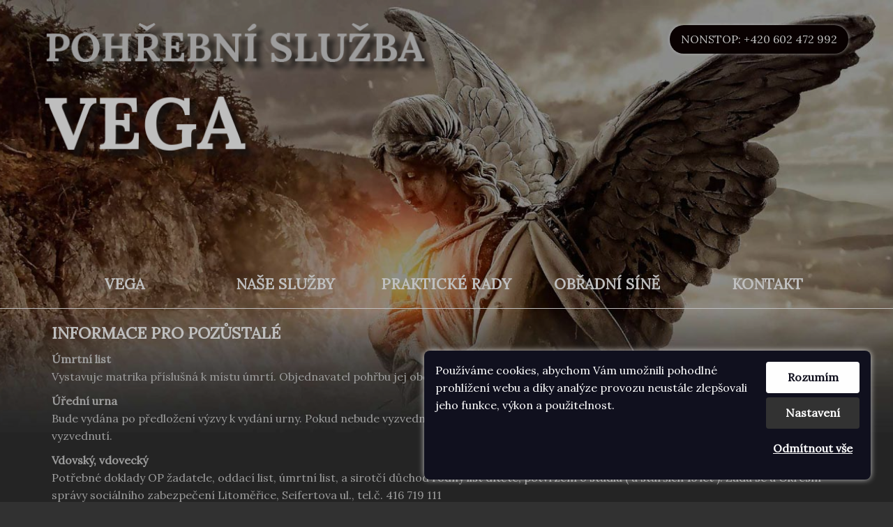

--- FILE ---
content_type: text/html
request_url: https://www.vega-ps.cz/informace-pro-pozustale-s12CZ
body_size: 5064
content:

<!DOCTYPE html>
<html lang="cs" dir="ltr">
<head>
<meta charset="UTF-8" />
<meta name="viewport" content="width=device-width, initial-scale=1.0">
 
<title>Informace pro pozůstalé | Pohřební služba Vega Litomřice</title>
<link rel="stylesheet" type="text/css" href="https://www.vega-ps.cz/ProjektIna/Kompilovane/Ytext/Editor2020.all.css?verze=2022-12-05_20250202" media="all" />
<link rel="stylesheet" type="text/css" href="https://www.vega-ps.cz/ProjektIna/Kompilovane/Sablona/Komponenta/Katalog/CookiesSouhlas/Lista2022.all.css?verze=2022-12-05_20250202" media="all" />
<script>
//<![CDATA[
document.writeln('<link rel="stylesheet" type="text/css" href="https://www.vega-ps.cz/Sablona/Dokument/Xhtml5.js.css?verze=2022-12-05_20250202" media="all" />');
//]]>
</script>
<link rel="stylesheet" type="text/css" href="https://www.vega-ps.cz/Sablona/Dokument/Xhtml5.all.css?verze=2022-12-05_20250202" media="all" />
<link rel="stylesheet" type="text/css" href="https://www.vega-ps.cz/ProjektIna/Kompilovane/Katalog/Pruzkumnik/Fotogalerie17.all.css?verze=2022-12-05_20250202" media="all" />

<script src="https://www.vega-ps.cz/ProjektIna/Kompilovane/Dokument/Xhtml.js?verze=2022-12-05_20250202"></script>
<script src="https://www.vega-ps.cz/ProjektIna/Kompilovane/Katalog/Pruzkumnik/Fotogalerie17.js?verze=2022-12-05_20250202"></script>



<meta property="og:site_name" content="vega-ps.cz" />
<meta property="og:type" content="website" />
<meta property="og:title" content="Informace pro pozůstalé | Pohřební služba Vega Litomřice" />
<meta property="og:description" content="Úmrtní list  Vystavuje matrika příslušná k místu úmrtí. Objednavatel pohřbu jej obdrží doporučeně poštou. Úřední urna  Bude vydána po předložení výzvy k vydání urny. Pokud nebude vyzvednuta do 1 roku, bude uložena do společného pohřebiště bez možnosti vyzvednutí. Vdovský, vdovecký  Potřebné doklady OP žadatele, oddací list, úmrtní list, a sirotčí důchod rodný list dítěte, potvrzení o studiu ( u starších 15 let ). Žádá se u Okresní správy sociálního zabezpečení Litoměřice, Seifertova ul., tel.č. 416 719 111 Zákonné volno  Objednavatel manžel, manželka, rodič nezletilého dítěte - 2 dny + 1 den na obřad, volno je placené. Objednavatel syn, dcera, vnoučata, bratr, sestra, švagr, švagrová, zeť, snacha, tchán, tchýně, osoba ve společné domácnosti - 1 den + 1 den na obřad, volno je placené. Na obřad  Neteře, synovci, strýc, teta, bratranec, sestřenice - 1 den na obřad omluvený. Pozůstalost  Objednavatel pohřbu bude vyzván notářem k projednání dědictví doporučeným dopisem podle bydliště zemřelého přibližně po 2 měsících. Matriční úřad pozastavuje automaticky vyplácení důchodu. Informační povinnost o mimosoudním řešení spotřebitelských sporů. Ve smyslu a podle ustanovení § 14 a § 20d až § 20za zák. č. 364/1992 Sb., o ochraně spotřebitele, ve znění předpisů pozdějších, s odkazem na občanský zákoník č. 89/2012 Sb. se poskytuje spotřebiteli (klientu) tato INFORMACE o mimosoudním řešení spotřebitelských sporů: Prodávající informuje spotřebitele jasným, srozumitelným a snadno dostupným způsobem o subjektu mimosoudního řešení spotřebitelských sporů, který je pro daný typ nabízeného, prodávaného, poskytovaného nebo zprostředkovaného výrobku nebo služby věcně příslušný. Informace musí zahrnovat též internetovou adresu tohoto subjektu, kterým je Česká obchodní inspekce www.coi.cz. Jestliže prodávající provozuje internetové stránky, uvádějí se tyto informace i na těchto internetových stránkách. V případě sporu mezi spotřebitelem a prodávajícím, který se nepodařilo mezi stranami urovnat přímo, poskytne prodávající spotřebiteli informace uvedené v odstavci 1 v listinné podobě nebo na jiném trvalém nosiči dat. § 25 Informační povinnost poplatníka Poplatník je povinen mít na místě, kde se běžně uskutečňují evidované tržby, umístěno informační oznámení, které je dostatečně viditelné a čitelné, pokud to nevylučuje povaha věci. Informační oznámení je poplatník povinen umístit na internetové stránky, na kterých jsou nabízeny zboží nebo služby. Obsahem informačního oznámení je:(a) text ve znění &quot;Podle zákona o evidenci tržeb je prodávající povinen vystavit kupujícímu účtenku. Zároveň je povinen zaevidovat přijatou tržbu u správce daně online; v případě technického výpadku pak nejpozději do 48 hodin.&quot;, eviduje-li poplatník v daném pokladním místě tržby v běžném režimu, nebo (b) text ve znění &quot;Podle zákona o evidenci tržeb je prodávající povinen vystavit kupujícímu účtenku. Příjemce tržby eviduje tržby ve zjednodušeném režimu, tzn. je povinen zaevidovat přijatou tržbu u správce daně nejpozději do 5 dnů.&quot;, eviduje-li poplatník v daném pokladním místě tržby ve zjednodušeném režimu." />
<meta property="og:url" content="https://www.vega-ps.cz/informace-pro-pozustale-s12CZ" />

<link rel="canonical" href="https://www.vega-ps.cz/informace-pro-pozustale-s12CZ" />
<meta name="web_author" content="jmpost.cz">
<meta name="dcterms.rightsHolder" content="www.vega-ps.cz">
<meta name="description" content="Pohřební služba Litoměřice" />
<meta name="keywords" content="pohřební služba, ps, ps litoměřice, pohřební služba litoměřice, vega litoměřice, ps vega litoměřice, litoměřice pohřební" />
<meta name="robots" content="all, index, follow" />
<meta name="author" content="Vega Litoměřice" />
 
 
<meta name="theme-color" content="transparent">

 
<!-- Sluzba SKLIK_RETARGETING vypnuta -->


<!-- Facebook Pixel ZAKAZAN - cookies nejsou povoleny -->


 </head>
<body class="strankaSlozka ">

<!-- panelHlavicka -->
<div class="panelHlavicka">

<header>

<a class="tel" href="tel:+420602472992">NONSTOP:&nbsp;+420&nbsp;602&nbsp;472&nbsp;992</a>
<a class="logo" href="https://www.vega-ps.cz/"></a>

<nav class="hlavniMenu">
<input id="tlacitkoMenu" type="checkbox">
<label for="tlacitkoMenu"></label>
<ul class="komponentaMenu1">
<li class="k2"><a href="http://www.vega-ps.cz/vega-s2CZ">Vega</a></li>
<li class="k9"><a href="http://www.vega-ps.cz/nase-sluzby-s9CZ">Naše služby</a></li>
<li class="k10"><a href="http://www.vega-ps.cz/prakticke-rady-s10CZ">Praktické rady</a></li>
<li class="k11"><a href="http://www.vega-ps.cz/obradni-sine-s11CZ">Obřadní síně</a></li>
<li class="k3"><a href="http://www.vega-ps.cz/kontakty-s3CZ">Kontakt</a></li>
</ul>
</nav>

</header>

</div>
<!-- /panelHlavicka -->

<!-- panelTelo -->
<div class="panelTelo">

  <div class="panelObsah">
  

<div class="katalog">


<h1>Informace pro pozůstalé</h1>



<div class="text editor">
<!--ytext--><p><strong>Úmrtní list</strong> <br />
Vystavuje matrika příslušná k místu úmrtí. Objednavatel pohřbu jej obdrží doporučeně poštou.</p>
<p><strong>Úřední urna </strong><br />
Bude vydána po předložení výzvy k vydání urny. Pokud nebude vyzvednuta do 1 roku, bude uložena do společného pohřebiště bez možnosti vyzvednutí.</p>
<p><strong>Vdovský, vdovecký</strong> <br />
Potřebné doklady OP žadatele, oddací list, úmrtní list, a sirotčí důchod rodný list dítěte, potvrzení o studiu ( u starších 15 let ). Žádá se u Okresní správy sociálního zabezpečení Litoměřice, Seifertova ul., tel.č. 416 719 111</p>
<p><strong>Zákonné volno</strong> <br />
Objednavatel manžel, manželka, rodič nezletilého dítěte - 2 dny + 1 den na obřad, volno je placené. Objednavatel syn, dcera, vnoučata, bratr, sestra, švagr, švagrová, zeť, snacha, tchán, tchýně, osoba ve společné domácnosti - 1 den + 1 den na obřad, volno je placené.</p>
<p><strong>Na obřad</strong> <br />
Neteře, synovci, strýc, teta, bratranec, sestřenice - 1 den na obřad omluvený.</p>
<p><strong>Pozůstalost</strong> <br />
Objednavatel pohřbu bude vyzván notářem k projednání dědictví doporučeným dopisem podle bydliště zemřelého přibližně po 2 měsících. Matriční úřad pozastavuje automaticky vyplácení důchodu.</p>
<p><strong>Informační povinnost o mimosoudním řešení spotřebitelských sporů.</strong><br />
Ve smyslu a podle ustanovení § 14 a § 20d až § 20za zák. č. 364/1992 Sb., o ochraně spotřebitele, ve znění předpisů pozdějších, s odkazem na občanský zákoník č. 89/2012 Sb. se poskytuje spotřebiteli (klientu) tato INFORMACE o mimosoudním řešení spotřebitelských sporů:</p>
<ol><li>Prodávající informuje spotřebitele jasným, srozumitelným a snadno dostupným způsobem o subjektu mimosoudního řešení spotřebitelských sporů, který je pro daný typ nabízeného, prodávaného, poskytovaného nebo zprostředkovaného výrobku nebo služby věcně příslušný. Informace musí zahrnovat též internetovou adresu tohoto subjektu, kterým je Česká obchodní inspekce www.coi.cz. Jestliže prodávající provozuje internetové stránky, uvádějí se tyto informace i na těchto internetových stránkách.</li>
<li>V případě sporu mezi spotřebitelem a prodávajícím, který se nepodařilo mezi stranami urovnat přímo, poskytne prodávající spotřebiteli informace uvedené v odstavci 1 v listinné podobě nebo na jiném trvalém nosiči dat.</li>
</ol><p><strong>§ 25 Informační povinnost poplatníka</strong></p>
<ol><li>Poplatník je povinen mít na místě, kde se běžně uskutečňují evidované tržby, umístěno informační oznámení, které je dostatečně viditelné a čitelné, pokud to nevylučuje povaha věci. Informační oznámení je poplatník povinen umístit na internetové stránky, na kterých jsou nabízeny zboží nebo služby.</li>
<li>Obsahem informačního oznámení je:<br /><br /><strong>(a)</strong> text ve znění "Podle zákona o evidenci tržeb je prodávající povinen vystavit kupujícímu účtenku. Zároveň je povinen zaevidovat přijatou tržbu u správce daně online; v případě technického výpadku pak nejpozději do 48 hodin.", eviduje-li poplatník v daném pokladním místě tržby v běžném režimu, nebo<br /><strong><br />
(b)</strong> text ve znění "Podle zákona o evidenci tržeb je prodávající povinen vystavit kupujícímu účtenku. Příjemce tržby eviduje tržby ve zjednodušeném režimu, tzn. je povinen zaevidovat přijatou tržbu u správce daně nejpozději do 5 dnů.", eviduje-li poplatník v daném pokladním místě tržby ve zjednodušeném režimu.</li>
</ol></div>



<div class="formularFiltry">
<form action="https://www.vega-ps.cz/index.php" method="get">
<span class="polozka hledej">
<label for="hledej">Hledat</label>
<input type="text" id="hledej" name="hledej" value="" onchange="this.form.submit();" />
</span>
<span class="odesli">
<input type="submit" name="aplikujFiltry" value="Hledat" />
</span>
<span class="odesli">
<input type="submit" name="odstranFiltry" value="Zobrazit vše" />
</span>
<span class="skryte">
<input type="hidden" name="akce" value="informace-pro-pozustale-s12CZ" />
</span>
</form>
</div>




<div class="komponentaZobrazeni">
<span class="popis">Zobrazit jako:</span>
<span class="block"></span>
<a href="https://www.vega-ps.cz/Katalog-Pruzkumnik/NastavZobrazeni/1" class="polozka vybrane">katalog</a>
<span class="svislitko">|</span>
<a href="https://www.vega-ps.cz/Katalog-Pruzkumnik/NastavZobrazeni/2" class="polozka ">tabulka</a>
</div>

<div class="prepinacStranek">
</div>


<div class="zbozi">
<div class="cistic">&nbsp;</div>
</div>



<div class="prepinacStranek">
</div>



</div>


  </div>
  
  <!--nav class="panelNavigace">
    </nav-->

</div>
<!-- /panelTelo -->

<!-- panelPaticka -->
<footer class="panelPaticka">

<div class="mapa">
<iframe src="https://www.google.com/maps/embed?pb=!1m18!1m12!1m3!1d1507.8865125175146!2d14.1304699616312!3d50.53505025640928!2m3!1f0!2f0!3f0!3m2!1i1024!2i768!4f13.1!3m3!1m2!1s0x47097f732d9695f5%3A0x5471806ab6747a9c!2zNS4ga3bEm3RuYSAxNDMvNCwgTcSbc3RvLCA0MTIgMDEgTGl0b23Em8WZaWNl!5e0!3m2!1scs!2scz!4v1517833847941" style="border:0" allowfullscreen></iframe>
<!-- width="1200" height="600" frameborder="0" -->
</div>


<div class="odkazy">
  <div class="radek">
    <span>Pohřební služba Vega</span>
    <span>Roman Gerstendörfer</span>
    <span>Ulice 5.&nbsp;května&nbsp;4/143</span> 
    <span>412&nbsp;01 Litoměřice</span>  
  </div>
  
  <div class="radek">
    <span>&copy; 2018 Pohřební služba Vega</span>
    <span>designed by Martin Fedorjak</span>
    <span>Created by <a href="https://www.jmpost.cz/" target="_blank">JM Post</a></span>
  </div>
  
  <div class="radek">
    <a title="Ochrana osobních údajů" rel="nofollow" href="https://www.vega-ps.cz/-s6CZ">Ochrana osobních údajů</a>
    <a title="Prohlášení o přístupnosti" rel="nofollow" href="https://www.vega-ps.cz/-s7CZ">Prohlášení o přístupnosti</a>
    <a title="Podmínky užití" rel="nofollow" href="https://www.vega-ps.cz/-s5CZ">Podmínky užití</a>
    <a title="Ověřit validitu XHTML" rel="nofollow" href="http://validator.w3.org/check/referer">HTML 5</a>
    <a title="Ověřit validitu CSS" rel="nofollow" href="http://jigsaw.w3.org/css-validator/check/referer/?profile=css3">CSS 3</a>
       </div>
  
</div>
</footer>
<!-- /panelPaticka -->

<div class="komponentaCookies2022 stav-1">
<input id="komponentaCookies2022Nastaveni" type="checkbox">
<div class="prekryv" onclick="this.className='prekryv alarm';setTimeout(function(){if(document.querySelector('.komponentaCookies2022 .alarm')){document.querySelector('.komponentaCookies2022 .alarm').className='prekryv'}},2000);"></div>
<div class="komponentaCookies2022Vnitrek">

<div class="zalozkaSouhlasim">
<div class="sloupce">
<div class="sloupec1">
Používáme cookies, abychom Vám umožnili pohodlné prohlížení webu a díky analýze provozu neustále zlepšovali jeho funkce, výkon a použitelnost.
</div>
<div class="sloupec2">
<a class="tlacitkoSouhlas" href="https://www.vega-ps.cz/Sablona-Komponenta-Katalog-CookiesSouhlas/Souhlas2022/informace-pro-pozustale-s12CZ">Rozumím</a>
<label class="tlacitkoNastaveni" for="komponentaCookies2022Nastaveni">Nastavení</label>
<a class="tlacitkoNesouhlas" href="https://www.vega-ps.cz/Sablona-Komponenta-Katalog-CookiesSouhlas/Nesouhlas2022/informace-pro-pozustale-s12CZ">Odmítnout&nbsp;vše</a>
</div>
</div>
<div class="paticka">
<!--label class="tlacitkoInfo" for="komponentaCookies2022Info">Více informací</label-->
</div>
</div>

<div class="zalozkaNastaveni">
    <form action="https://www.vega-ps.cz/index.php" method="post" id="frmConsentModeV2">
        <label class="tlacitkoZavrit" for="komponentaCookies2022Nastaveni">&times;</label>
        
        <div class="text2">
        <p class="nadpis">Nastavení cookies</p>
        <p>Používáme cookies, abychom Vám umožnili pohodlné prohlížení webu a díky analýze provozu neustále zlepšovali jeho funkce, výkon a použitelnost.</p>
        <dl>
        <dt>
        <input type="checkbox" name="ConsentModeV2_0" id="ConsentModeV2_0" class="ConsentModeV2" checked="checked" disabled="true"/>
        <label for="ConsentModeV2_0">Nezbytné (vždy aktivní nelze vypnout)</label>
        </dt>
        <dd>
        <label for="ConsentModeV2_0">Tyto cookies jsou potřeba, aby web fungoval správně.</label>
        </dd>
        <dt>
        <input type="checkbox" name="ConsentModeV2_1" id="ConsentModeV2_1" class="ConsentModeV2" checked="checked" onclick="CONSENTMODEV2.set(1);"/>
        <label for="ConsentModeV2_1">Analytické</label>
        </dt>
        <dd>
        <label for="ConsentModeV2_1">Pomáhají nám pochopit, jak web používáte. S jejich pomocí ho můžeme zlepšovat.</label>
        </dd>
        <dt>
        <input type="checkbox" name="ConsentModeV2_2" id="ConsentModeV2_2" class="ConsentModeV2" checked="checked" onclick="CONSENTMODEV2.set(2);"/>
        <label for="ConsentModeV2_2">Profilující (marketingové)</label>
        </dt>
        <dd>
        <label for="ConsentModeV2_2">Díky těmto cookies vám můžeme zobrazovat relevantní obsah a reklamu, které pro vás mohou být zajímavé a užitečné.</label>
        </dd>
        </dl>
        </div>
        
        <div class="paticka">
        <a class="tlacitkoSouhlas" href="javascript: ;" onclick="document.getElementById('frmConsentModeV2').submit();">Uložit nastavení</a>
        </div>

        <input type="hidden" name="akce" value="Sablona_Komponenta_Katalog_CookiesSouhlas/ConsentModeV2" />
        <input type="hidden" name="puvodniAkce" value="informace-pro-pozustale-s12CZ" />
    </form>
</div>

</div>
</div>
</body>


</html>
<!-- sess_0.005s + filtry_0.001s + zbozi_0.005s + sabl_0.022s = CELKEM_0.033s -->

--- FILE ---
content_type: text/css
request_url: https://www.vega-ps.cz/Sablona/Dokument/Xhtml5.all.css?verze=2022-12-05_20250202
body_size: 24731
content:
/* 
2/2018 start M. Švec

*/


@import url('https://fonts.googleapis.com/css?family=Lora');

/* Globalni styly */

* {
	vertical-align: baseline;
	font-weight: inherit;
	font-family: inherit;
	font-style: inherit;
	font-size: 100%;
	border: 0 none;
	outline: 0;
	padding: 0;
	margin: 0;
  box-sizing: border-box;
}

html {
}

head {
	display: none;
}

body {
	background-image: url(Vega/Hlavicka.jpg);
	background-position: 50% 0;
	background-size: 100% auto;
	background-repeat: no-repeat;
	background-color: #313131;
	font-family: 'Lora', serif;
	font-size: 16px;
	line-height: 25px;
	overflow-y: scroll;
	/*color: #d1d1d1; */
	animation: usvit 1.5s normal forwards ease-in-out;
  }

@keyframes usvit {
    0% {opacity: 0; background-size: 100% auto;}
    100% {opacity: 1; background-size: 102% auto;}
}

a {
	color: #ffffff;
}

a:hover {
  text-shadow: 1px 1px 5px #bcbb83;
  }

form table {
	width: 100%;
}

form tr.nadpis td {
	font-weight: bold;
}

form td.popis {
	width: 33%;
	padding: 0px 10px 0px 0px;
}

form tr.odesli input,
form tr.modesli input {
	margin: 10px 10px 10px 0px;
	padding: 10px 20px 10px 20px;
}

input, textarea, select {
  padding: 5px;
	box-shadow: 0 1px 4px 0 #bcbb83;
  font-family: sans-serif;
}

input, select, label {
	vertical-align: middle;
}

input[type=submit] {
    background-color: #000000;
    color: #ffffff;
    padding: 1px 5px 1px 5px;
    border: none;
    border-radius: 10px;
    font-size: 16px;
    /*font-weight: bold; */
    font-family: sans-serif; 
  }
input[type=submit]:hover {
  box-shadow: 1px 1px 5px #ffffff;
  text-shadow: 1px 1px 5px #bcbb83;

  }
  
*::-webkit-input-placeholder {
	color: #aaaaaa;
	text-transform: uppercase;
	font-size: 12px;
}

*:-moz-placeholder {
	color: #aaaaaa;
	text-transform: uppercase;
	font-size: 12px;
}

*::-moz-placeholder {
	color: #aaaaaa;
	text-transform: uppercase;
	font-size: 12px;
}

*:-ms-input-placeholder {
	color: #aaaaaa;
	text-transform: uppercase;
	font-size: 12px;
}


/* Ytext */

.prilohaL {
	display: block;
	float: left;
	margin: 0px 10px 0px 0px;
}

.prilohaP {
	display: block;
	float: right;
	margin: 0px 0px 0px 10px;
}

.fotoGal .priloha[style*="width"] {
  position: relative;
  width: calc( 25% - 10px) !important;
  height: 20vw !important;
  /*max-height: 220px !important; */
  margin: 0 10px 10px 0;
  overflow: hidden;
  }

.fotoGal .priloha[style*="width"] img {
  width: 100% !important;
  height: 17vw !important; 
  }

.fotoGal .priloha .text {
  position: absolute;
  bottom: 0;
  width: 100%;
  height: 30px;
  line-height: 30px;
  overflow: hidden;
  background-color: #313131;
  z-index: 2;
  }




td p:only-child .prilohaL:only-child,
td p:only-child .prilohaP:only-child {
    margin: 0px;
}

.stylBunkaStred .priloha {
	float: none;
	margin: 0px auto 0px auto;
}

.priloha .text {
	display: block;
	text-align: center;
	font-size: 12px;
  
  }

table {
	clear: both;
}

table.zakladniTabulka td {
	/*background: #f0f0eb; */
	padding: 0px 3px 0px 3px;
	font-size: 12px;
}

.text.editor table:not(.zakladniTabulka):not(.kalendar) {
	width: 100%;
}

.text.editor table:not(.zakladniTabulka):not(.kalendar) td {
	padding: 0px 10px 0px 0px;
	vertical-align: top;
}

hr {
	border-bottom: 1px solid #ffffff;
}
.homePage hr {
  margin: 10px 0px 30px 0px;
  }


h1, h2, p, ul, ol, table, hr {
	margin: 0px 0px 10px 0px;
}

h1 {
	text-transform: uppercase;
	font-weight: bold;
	font-size: 23px;
	line-height: 30px;
  color: #ffffff;
}

h2 {
	text-transform: uppercase;
	font-weight: bold;
	font-size: 18px;
  color: #ffffff;
} 

h3 {
	font-weight: bold;
	font-size: 16px;
  color: #ffffff;
}

ul {
    padding-left: 20px;
}

ol {
    padding-left: 20px;
}

strong {
	font-weight: bold;
}

em {
	font-style: italic;
}

.stylVerzalky {
	text-transform: uppercase;
}

.stylBunkaVpravo {
	text-align: right;
}

.stylBunkaStred {
	text-align: center;
}

.stylPoznamka,
table td.stylPoznamka {
	font-size: 11px;
}

.stylVelke {
	font-size: 20px;
	line-height: 30px;
}

.stylCervene {
	color: #cc0000;
}

.povinnePolicko,
.upozorneni,
.upozorneni a {
	color: #cc0000;
	font-weight: bold;
}



/* panelTelo */

.panelTelo {
	width: 1260px;
	margin: 10px auto 0px auto;
	color: #d1d1d1;
}

.panelTelo:after {
    content: ".";
    display: block;
    height: 0px;
    clear: both;
    visibility: hidden;
}



/* panelHlavicka */

.panelHlavicka {
	/*background: #393939 url(Xhtml5/Hlavicka.png) scroll repeat-x 0 0;*/
	border-bottom: 1px solid #ffffff;
}

.panelHlavicka header {
	position: relative;
	left: 0px;
	top: 0px;
	width: 1260px;
	height: 33vw; /*140px;*/
	margin: 0px auto 20px auto;
}



/* panelHlavicka .hlavniMenu */

#tlacitkoMenu, 
#tlacitkoMenu + label { 
  display: none;
  }

.panelHlavicka .hlavniMenu {
	display: block;
	position: absolute;
	left: 0px;
	bottom: -23px;
  width: 100%;
}

.panelHlavicka .hlavniMenu ul {
	display: block;
	margin: 0px;
	padding: 0px;
}

.panelHlavicka .hlavniMenu ul:after {
    content: ".";
    display: block;
    height: 0px;
    clear: both;
    visibility: hidden;
}

.panelHlavicka .hlavniMenu li {
	display: block;
	float: left;
	font-size: 25px;
  font-weight: bold;
	text-transform: uppercase;
  width: 20%;
  height: 57px;
  line-height: 40px;
  text-align: center;
}

.panelHlavicka .hlavniMenu li a {
	display: block;
	margin: 0px 1px 0px 0px;
	/*padding: 10px 20px 10px 20px;*/
	text-decoration: none;
	/*background: #8d8d8d;*/
	color: #ffffff;
	/*border-top: 1px solid #aaaaaa;
	border-bottom: 1px solid #393939; */
}

.panelHlavicka .hlavniMenu li:hover,
.panelHlavicka .hlavniMenu li.vybrana {
	/*background: #717171; */
	border-bottom: 6px solid #ffffff;
  text-shadow: 1px 1px 5px #bcbb83;
}



/* .panelHlavicka .tel */

.panelHlavicka .tel {
	display: block;
	position: absolute;
	right: 0px;
	top: 36px;
    text-decoration: none;
    font-size: 16px;
    color: #ffffff;
    background-color: #0d0302;
    padding: 8px 16px 8px 16px;
    border-radius: 24px;
    box-shadow: 0px 0px 5px 0px rgba(255,255,255,0.75);
}

@media only screen and (max-width: 680px), only screen and (max-device-width: 680px) {

.panelHlavicka .tel {
	top: 28vw;
}

}



/* .panelHlavicka .logo */

.panelHlavicka .logo {
	display: block;
	position: absolute;
	left: 0px;
	top: 32px;
	width: 560px;
	height: 200px;
	background: transparent url(Vega/Logo.png) scroll no-repeat left center;
	background-size: contain;
}


/* .panelHlavicka .komponentaHledat */

.panelHlavicka .komponentaHledat {
	position: absolute;
	left: 160px;
	top: 32px;
	width: 250px;
	height: 36px;
	line-height: 36px;
	text-align: center;
}

.komponentaHledat .odesli input {
	background: transparent url(Xhtml5/Lupa.png) scroll no-repeat center center;
	width: 16px;
	height: 16px;
	border-radius: 0px;
	text-indent: -9999px;
	position: relative;
	left: 3px;
	top: 1px;
}



/* komponentaFormular */

.komponentaFormular iframe {
	width: 350px !important;
	height: 450px !important;
	overflow: hidden !important;
}

body.komponentaFormularStranka {
    overflow-y: auto;
    background: #ffffff;
}

body.komponentaFormularStranka textarea {
	width: 200px;
	max-width: 200px;
	height: 130px;
	max-height: 130px;
}


/* .panelPomocny */

.panelPomocny {
	float: right;
	width: 250px;
	min-height: 500px;
	margin: 0px 0px 0px 10px;
	background: #dddddd;
}

.panelPomocny > * {
	margin: 10px;
}

.panelPomocny p {
	text-align: center;
}


/* .panelNavigace */

.panelNavigace {

  display: none;
  
	float: left;
	width: 250px;
	margin: 0px 0px 80px 0px;
	box-shadow: 0 1px 4px 0 rgba(0, 0, 0, 0.1);
}

.panelNavigace ul {
	margin: 0px;
	padding: 0px;
}

.panelNavigace li {
	list-style-type: none;
}



/* .panelNavigace ul */

.panelNavigace ul .polozka {
	display: block;
	padding: 0px 0px 0px 10px;
	margin: 0px 0px 1px 0px;
	background: #ffffff;
	color: #666666;
	font-size: 12px;
	line-height: 30px;
	text-decoration: none;
	text-transform: uppercase;
}

.panelNavigace ul .vybrana .polozka {
	background: #8c8c8c;
	color: #ffffff;
}

.panelNavigace ul .vybrana ul .polozka {
	background: #ffffff;
	color: #666666;
}

.panelNavigace ul .polozka:hover,
.panelNavigace ul .vybrana .polozka:hover {
	background: #8c8c8c;
	color: #ffffff;
}

.panelNavigace ul .polozka .pocetPolozek,
.panelNavigace ul .polozka img {
	display: none;
}

.panelNavigace ul ul ul .polozka {
	padding-left: 25px;
}

.panelNavigace ul ul ul ul .polozka {padding-left: 40px;}



/* .panelNavigace .rychlaNavigace */

.panelNavigace .hloubka1 .rychlaNavigace .roleta,
.panelNavigace .hloubka1 .rychlaNavigace .roleta menu,
.panelNavigace .hloubka1 .rychlaNavigace .roleta ul,
.panelNavigace .hloubka1 .rychlaNavigace .roleta li,
.panelNavigace .hloubka1 .rychlaNavigace .roleta a,
.panelNavigace .hloubka1 .rychlaNavigace .roleta span,
.panelNavigace .hloubka1 .rychlaNavigace .roleta img,
.panelNavigace .hloubka1 .rychlaNavigace .roleta .polozka,
.komponentaHledat .rychlaNavigace .roleta,
.komponentaHledat .rychlaNavigace .roleta div,
.komponentaHledat .rychlaNavigace .roleta .polozka
{
	margin: 0px;
	padding: 0px;
	border: 0px;
	width: auto;
	height: auto;
	font-size: 12px;
	line-height: 20px;
	font-style: normal;
	font-weight: normal;
	list-style: none;
	text-align: left;
	color: #666666;
	background: none;
}

.panelNavigace .hloubka1 .rychlaNavigace,
.komponentaHledat .rychlaNavigace {
	position: relative;
	top: 0px;
  left: 0px;
}

.panelNavigace .hloubka1 .rychlaNavigace .roleta,
.komponentaHledat .rychlaNavigace .roleta  {
	position: absolute;
	top: 0px;
	left: 250px;
	width: 730px;
	overflow: hidden;
	border: 1px solid #cccccc;
	background: #ffffff;
	box-shadow: 0 1px 4px 0 rgba(0, 0, 0, 0.2);
}

.komponentaHledat .rychlaNavigace .roleta {
    left: 21px;
}

.panelNavigace .hloubka1 .rychlaNavigace .roleta .hloubka1:after,
.komponentaHledat .rychlaNavigace .roleta .hledejZboziVeSlozkachVnitrek:after {
    content: ".";
    display: block;
    height: 0;
    clear: both;
    visibility: hidden;
}

.panelNavigace .hloubka1 .rychlaNavigace .roleta .hloubka1 li {
	float: left;
	width: 240px;
	height: 100px;
	overflow: hidden;
}

.panelNavigace .hloubka1 .rychlaNavigace .roleta .hloubka2 li {
	width: auto;
	height: auto;
}

.panelNavigace .hloubka1 .rychlaNavigace .roleta .hloubka1 .polozka {
	font-size: 15px;
	padding: 5px 5px 0px 5px;
	white-space: nowrap;
}

.panelNavigace .hloubka1 .rychlaNavigace .roleta .hloubka1 img {
	display: inline;
	vertical-align: middle;
	width: 32px;
	height: 32px;
	margin: 0px 5px 0px 0px;
}

.panelNavigace .hloubka1 .rychlaNavigace .roleta .hloubka2 .polozka,
.komponentaHledat .rychlaNavigace .roleta .hledejZboziVeSlozkachVnitrek .polozka {
	font-size: 12px;
	padding: 0px 5px 0px 5px;
	white-space: nowrap;
	color: #999999;
}

.panelNavigace .hloubka1 .rychlaNavigace .roleta .hloubka2 .polozka:after {
    content: ",";
}

.panelNavigace .hloubka1 .rychlaNavigace .roleta .hloubka2 img {
	display: none;
}


/* .panelObsah */

.panelObsah {
	width: 100%;
	padding: 10px;
	margin: 0px 0px 20px 0px;
	/*background: #ffffff; */
	min-height: 400px;
	/*box-shadow: 0 1px 4px 0 rgba(0, 0, 0, 0.1); */
}

.panelObsah:after {
    content: ".";
    display: block;
    height: 0px;
    clear: both;
    visibility: hidden;
}

.panelObsah a:hover {
    text-decoration: underline;
}


/* .panelObsah .pomocnaNavigace */

.panelObsah .pomocnaNavigace {
}

.panelObsah .pomocnaNavigace .drobeckova {
	margin: 0px 0px 10px 0px;
	font-weight: bold;
}

.panelObsah .pomocnaNavigace .drobeckova a {
	font-weight: normal;
}

.panelObsah .pomocnaNavigace .podslozky {
	margin: 0px 0px 10px 0px;
	font-weight: bold;
}

.panelObsah .pomocnaNavigace .podslozky a {
	font-weight: normal;
}

.panelObsah .pomocnaNavigace .pocetPolozek {
	display: none;
}

.panelObsah .pomocnaNavigace .podslozky ul {
	display: block;
	padding: 0px;
}

.panelObsah .pomocnaNavigace .podslozky ul:after {
    content: ".";
    display: block;
    height: 0px;
    clear: both;
    visibility: hidden;
}

.panelObsah .pomocnaNavigace .podslozky li {
	display: block;
	float: left;
}

.panelObsah .pomocnaNavigace .podslozky li:after {
    content: "\00a0\00a0|\00a0\00a0";
}

.panelObsah .pomocnaNavigace .podslozky li:last-child:after {
    content: "";
}

.panelObsah .text.editor > * {
    overflow: hidden;
}

/* .panelObsah .komponentaSlozkyDiskuze */

.panelObsah .text.editor > .komponentaSlozkyDiskuze,
.panelObsah .text.editor > .seznamStranek {
    overflow-x: visible;
}

.panelObsah .komponentaSlozkyDiskuze ul,
.panelObsah .komponentaSlozkyDiskuze li {
    margin: 0px;
    padding: 0px;
    list-style: none;
}
.panelObsah .komponentaSlozkyDiskuze .diskuzniPolozka {
    border: 1px #dddddd solid;
    margin-bottom: 5px;
    position: relative;
    top: 0px;
    left: 0px;
}

.panelObsah .komponentaSlozkyDiskuze .diskuzniPolozka .diskuzniPolozka {
    margin: 5px;
}

.panelObsah .komponentaSlozkyDiskuze .diskuzniPolozka:after {
    content: ".";
    display: block;
    height: 0px;
    clear: both;
    visibility: hidden;
}

.panelObsah .komponentaSlozkyDiskuze .diskuzniPolozka div {
    display: none;
}

.panelObsah .komponentaSlozkyDiskuze .diskuzniPolozka h2 {
    background: #dddddd;
    color: #000000;
    font-size: 14px;
    height: 20px;
    line-height: 20px;
    padding-left: 3px;
    font-weight: normal;
}

.panelObsah .komponentaSlozkyDiskuze .diskuzniPolozka .datum {
    display: block;
    color: #000000;
    font-size: 12px;
    width: 100px;
    height: 18px;
    line-height: 18px;
    position: absolute;
    top: 1px;
    right: 5px;
    text-align: right;
}

.panelObsah .komponentaSlozkyDiskuze .diskuzniPolozka p {
    padding: 3px;
} 

/* komponentaBanner */
.panelObsah .komponentaBanner span {
    display: block; 
    padding: 5px 10px 5px 10px;
    background: #dddddd;
    color: #000000;   
}

.panelObsah .komponentaBanner span.text1 {
    background: #000000;
    color: #ffffff;
    line-height: 26px;
    font-size: 20px;
    font-weight: bold;
    text-shadow: 1px 1px 5px #bcbb83;

  }


/* .panelObsah .formularFiltry */

.panelObsah .formularFiltry {
	margin: 0px 0px 10px 0px;
	font-size: 12px;
}

.panelObsah .formularFiltry:after {
    content: ".";
    display: block;
    height: 0px;
    clear: both;
    visibility: hidden;
}

.panelObsah .formularFiltry .polozka {
	display: block;
	float: left;
}

.panelObsah .formularFiltry .polozka:after {
    content: "\00a0\00a0\00a0\00a0";
}

.panelObsah .formularFiltry .polozka.hledej {
	display: none;
}

.panelObsah .formularFiltry .odesli {
	display: none;
}



/* .panelObsah .formularRazeni */

.panelObsah .formularRazeni {
	margin: 0px 0px 10px 0px;
	font-size: 12px;
}



/* .panelObsah .komponentaZobrazeni */

.panelObsah .komponentaZobrazeni {
	margin: 0px 0px 10px 0px;
	display: none;
}


/* .panelObsah .prepinacStranek */

.panelObsah .prepinacStranek {
	margin: 0px 0px 10px 0px;
	font-size: 11px;
}

.panelObsah .prepinacStranek:after {
    content: ".";
    display: block;
    height: 0px;
    clear: both;
    visibility: hidden;
}

.panelObsah .prepinacStranek a,
.panelObsah .prepinacStranek span {
	display: block;
	width: 16px;
	float: left;
	text-align: center;
	margin: 0px 1px 1px 0px;
	padding: 0px 2px 0px 2px;
	border-radius: 3px;
}

.panelObsah .prepinacStranek a {
	background: none repeat scroll 0 0 #f0f0eb;
    color: #999999;
}

.panelObsah .prepinacStranek .vybrana,
.panelObsah .prepinacStranek a:hover {
    background: url(Xhtml5/Submit.png) repeat-x scroll center top #000000;
	color: #ffffff;
	text-decoration: none;
	box-shadow: 0 1px 4px 0 rgba(0, 0, 0, 0.2);
}


/* .panelObsah .zbozi */

.panelObsah .zbozi {

  }

.panelObsah .zbozi:after {
    content: ".";
    display: block;
    height: 0px;
    clear: both;
    visibility: hidden;
}


/* komponentaKalendar */

.panelPomocny .komponentaKalendar {
    background: #ffffff;
    margin: 1px;
}
.panelPomocny .komponentaKalendar table {
    width: 100%;
    padding: 0px;
    margin: 0px;
}
.komponentaKalendar td {
    padding: 3px;
    text-align: right;
    color: #555555;
}
.komponentaKalendar td.nazevMesice {
    text-align: center;
}
.komponentaKalendar .jinyMesic {
    color: #aaaaaa;
}
.komponentaKalendar .maAkci {
    color: #2793e6;
    cursor: pointer;
}
.komponentaKalendar .maAkci:hover {
    text-decoration: underline;
}
.komponentaKalendar .dnes {
    outline: 1px solid #aaaaaa;
}
.komponentaKalendar .komponentaKalendarTlacitko {
    color: #2793e6;
    cursor: pointer;
}
.komponentaKalendar .komponentaKalendarTlacitko:hover {
    text-decoration: underline;
}
.komponentaKalendar .komponentaKalendarPolozka {
    background: #f0f0eb; 
    margin-bottom: 10px;
    padding: 5px; 
}
.komponentaKalendar h2 {
    padding: 5px;
}
.komponentaKalendar .komponentaKalendarPolozka h3 {
    font-weight: bold;
    text-align: left;     
}                                                           
.komponentaKalendar .komponentaKalendarPolozka p {
    margin-bottom: 0px;
    text-align: left;
}
.komponentaKalendar .komponentaKalendarPolozka p a {
    display: block;
}

.komponentaAnketa .komponentaAnketaGrafika {
    display: block;
    float: left;
    height: 10px;
    background: #aaaaaa;
    margin: 8px 10px 7px 0px;
}


/* komponenta animace */

.komponentaAnimace {
    position: relative;
    top: 0px;
    left: 0px;
}
.komponentaAnimace img {
    position: absolute;
    top: 0px;
    left: 0px;
}
.komponentaAnimace .ovladaciPanel {
    position: absolute;
    bottom: 2px;
    left: 2px;
    height: 17px;
    line-height: 15px;
    font-size: 10px;
    overflow: hidden;   
}
.komponentaAnimace .ovladaciPanel .tlacitko {
    border: 1px #555555 solid;
    background: #eeeeee;
    color: #555555;
    float: left; 
    padding: 0px;
    margin: 0px 2px 0px 0px;
    height: 15px;
    width: 15px;
    text-align: center;
    font-weight: normal;
    border-radius: 10px;
    cursor: pointer;
}

.komponentaAnimace .ovladaciPanel .tlacitko span {
    display: block;
    height: 15px;
    width: 15px; 
    text-align: center;
}

.komponentaAnimace .ovladaciPanel .tlacitko.vybrane {
    color: #000000;
    background: #ffffff;
} 


/* panelPaticka */

.panelPaticka {
	position: relative;
	left: 0px;
	bottom: 0px;
	width: 100%;
	clear: both;
	text-align: center;
	margin: 0px auto 0px auto;
	padding: 0px;
	border-top: 1px solid #eeeeee;
  color: #d1d1d1;
  line-height: 30px;
}

.panelPaticka .mapa iframe {
  width: 100%;
  height: 500px;
  }

.panelPaticka .radek span {
  display: inline-block;
  }

.panelPaticka .radek a {
	color: #d1d1d1;
	text-decoration: none;
	white-space: nowrap;
  }

.panelPaticka a:hover {
	color: #ffffff;
}

.panelPaticka .radek a:after,
.panelPaticka .radek span:after {
    content: "\00a0\00a0|\00a0\00a0";
}

.panelPaticka a:last-child:after,
.panelPaticka .radek span:last-child:after {
    content: "";
}

.komponentaCookieSouhlas .komponentaCookieSouhlasVnitrek {
	position: fixed;
	z-index: 999;
	left: 12%;
	bottom: 3px;
	width: 76%;
    padding: 0px;
	font-size: 14px;
	font-weight: normal;
	background: rgba(0, 0, 0, 0.8);
	color: #dddddd;
	box-shadow: 0px 0px 10px 0px rgba(0, 0, 0, 0.2);
	border-radius: 3px;
}

.komponentaCookieSouhlas p {
	margin: 0px 250px 0px 0px;
	padding: 5px 0px 5px 25px;
	line-height: 20px;
	text-align: left;
}

.komponentaCookieSouhlas .tlacitkoSouhlasim {
	display: block;
	position: absolute;
	right: 25px;
	top: 50%;
	width: 120px;
	height: 20px;
	line-height: 20px;
	background: #313131;
  font-family: sans-serif;
	color: #ffffff;
    padding: 2px 20px 2px 20px;
    margin: -12px 0px 0px 0px;
	border: none;
	text-align: center;
	border-radius: 3px;
  box-shadow: 1px 1px 10px #ffffff; 
  text-decoration: none;
  }

/* Tiskarna */

@media only print {

.panelNavigace,
.panelHlavicka,
.panelPaticka {
	display: none;
}

.panelTelo {
	width: auto;
}

.panelObsah {
	float: none;
	width: auto;
}

body {
	font-family: sans-serif;
	font-size: 12pt;
	line-height: 20pt;
	background: #ffffff;
	color: #000000;
}

}



/* 1. WIDTH < 1280px ... Odstran panelPomocny */

@media
only screen and (max-width:1280px),
only screen and (max-device-width:1280px) {

.panelTelo,
.panelHlavicka header {
	width: 90%;
  }

.panelHlavicka .hlavniMenu li {
  font-size: 21px;
  }

.kontakt .priloha[style*="width"] {
  width: 47% !important;
  height: auto !important;
  overflow: hidden;
  }

body {
  background-image: url(Vega/Hlavicka1280.jpg);  
  }

.panelPomocny {
	display: none;
}

.komponentaAnketa .komponentaAnketaGrafika {
    display: none;
}

}



/* 2. WIDTH < 1040px ... Zmensi panelObsah na 75% */

@media
only screen and (max-width:1040px),
only screen and (max-device-width:1040px) {

.panelHlavicka .logo {
  height: 180px;
  }
  
.panelHlavicka .hlavniMenu li {
  font-size: 17px;
  }
  
body {
  background-image: url(Vega/Hlavicka1040.jpg);  
  }

.fotoGal .priloha[style*="width"] {
  width: calc( 33.3% - 10px) !important;
  height: 25vw !important;
  }
.fotoGal .priloha[style*="width"] img {
  height: 22vw !important;
  }



  
.panelNavigace .hloubka1 .rychlaNavigace .roleta {
	display: none !important;
}

}



/* 3. WIDTH < 855px ... Zmensi panelObsah na 50% */

@media
only screen and (max-width:855px),
only screen and (max-device-width:855px) {


.panelTelo,
.panelHlavicka header {
	width: 96%;
}

body {
  background-image: url(Vega/Hlavicka855.jpg);  
  }
.panelHlavicka .logo {
  height: 140px;
  }
    
.panelHlavicka .hlavniMenu li {
  font-size: 14px;
  }

.fotoGal .priloha[style*="width"] {
  width: calc( 50% - 10px) !important;
  height: 32vw !important;
  }
.fotoGal .priloha[style*="width"] img {
  height: 28vw !important;
  }
  

form td.popis {
	width: 50%;
}

table:not(.zakladniTabulka):not(.kalendar),
table:not(.zakladniTabulka):not(.kalendar) tr,
table:not(.zakladniTabulka):not(.kalendar) td {
	display: block;
	width: 100%;
	position: relative;
	left: 0px;
	top: 0px;
}

table:not(.zakladniTabulka):not(.kalendar) td {
	float: left;
}

table:not(.zakladniTabulka):not(.kalendar) colgroup,
table:not(.zakladniTabulka):not(.kalendar) col {
	display: none;
}

.panelObsah .kosik .kod,
.panelObsah .kosik .zaMnozstviBez,
.panelObsah .kosik .celkem .mnozstvi {
	display: none;
}

textarea {
	width: 180px;
}

.komponentaCookieSouhlas {
	height: 150px;
}

.komponentaCookieSouhlas.rezim1 {
	height: 120px;
}

.komponentaCookieSouhlas p {
    text-align: center;
    margin-right: 0px;
    padding-left: 0px !important;
}

.komponentaCookieSouhlas .tlacitkoSouhlasim {
    position: relative;
    top: 0px;
    right: auto;
    margin: 0px auto 10px auto;
}

.komponentaCookieSouhlas.rezim1 .tlacitkoSouhlasim {
    padding: 2px 20px 2px 20px;
    margin: 0px auto 10px auto;
}

}



/* 4. WIDTH < 680px ... Odstran panelNavigace */

@media
only screen and (max-width:680px),
only screen and (max-device-width:680px) {

body {
  background-image: url(Vega/Hlavicka680.jpg);  
  }

.panelHlavicka header {
  height: 34vw;
  }  
  
.panelHlavicka .logo {
  height: 18vw;
  width: 90%;
  top: 20px;
  }
#tlacitkoMenu + label {
  display: block;
  width: 50px;
  height: 50px;
  background-image: url(Xhtml5/menu.png);

  }
#tlacitkoMenu ~ ul {
  display: none;
  }
  
#tlacitkoMenu:checked ~ ul {
  display: block;
  background-color: #313131;
  width: 80%;
  top: 8px;
  position: absolute;
  left: 60px;
  z-index: 5;
  box-shadow: 0 1px 4px 0 #bcbb83;  
  }  

#tlacitkoMenu:checked ~ ul li {
  float: none;
  display: block;
  width: 100%;
  padding: 10px;
  }

.panelHlavicka .hlavniMenu li:hover,
.panelHlavicka .hlavniMenu li.vybrana {
  border-bottom: none;
  }

.panelHlavicka .hlavniMenu {
  bottom: auto;
  top: 27vw;
  }

td p:only-child .prilohaL:only-child,
td p:only-child .prilohaP:only-child {
  margin: 0px auto;
  float: none;
  display: block;
  }

.priloha[style*="width"] {
  width: 365px !important;
  }
.priloha img[style*="width"] {
  width: 365px !important;
  height: auto !important; 
  }


}


/* 5. WIDTH < 420px ... */

@media
only screen and (max-width:420px),
only screen and (max-device-width:420px) {

body {
  background-image: url(Vega/Hlavicka420.jpg);  
  }
.panelHlavicka .logo {
  left: 5px;
  }
  
.panelTelo,
.panelHlavicka header {
  min-width: 320px;
  }
.panelHlavicka header {
  height: 36vw;
  }
#tlacitkoMenu:checked ~ ul {
  left: 50px;
  }
    
.priloha[style*="width"] {
  width: 280px !important;
  }
.priloha img[style*="width"] {
  width: 280px !important;
  height: auto !important; 
  }
  
.fotoGal .priloha[style*="width"] {
  width: 100%!important;
  height: 70vw !important;
  margin: 0 0 10px 0;
  }
.fotoGal .priloha[style*="width"] img {
  height: 60vw !important;
  }
  
.kontakt .priloha[style*="width"] {
  width: 100% !important;
  }  
  
}



